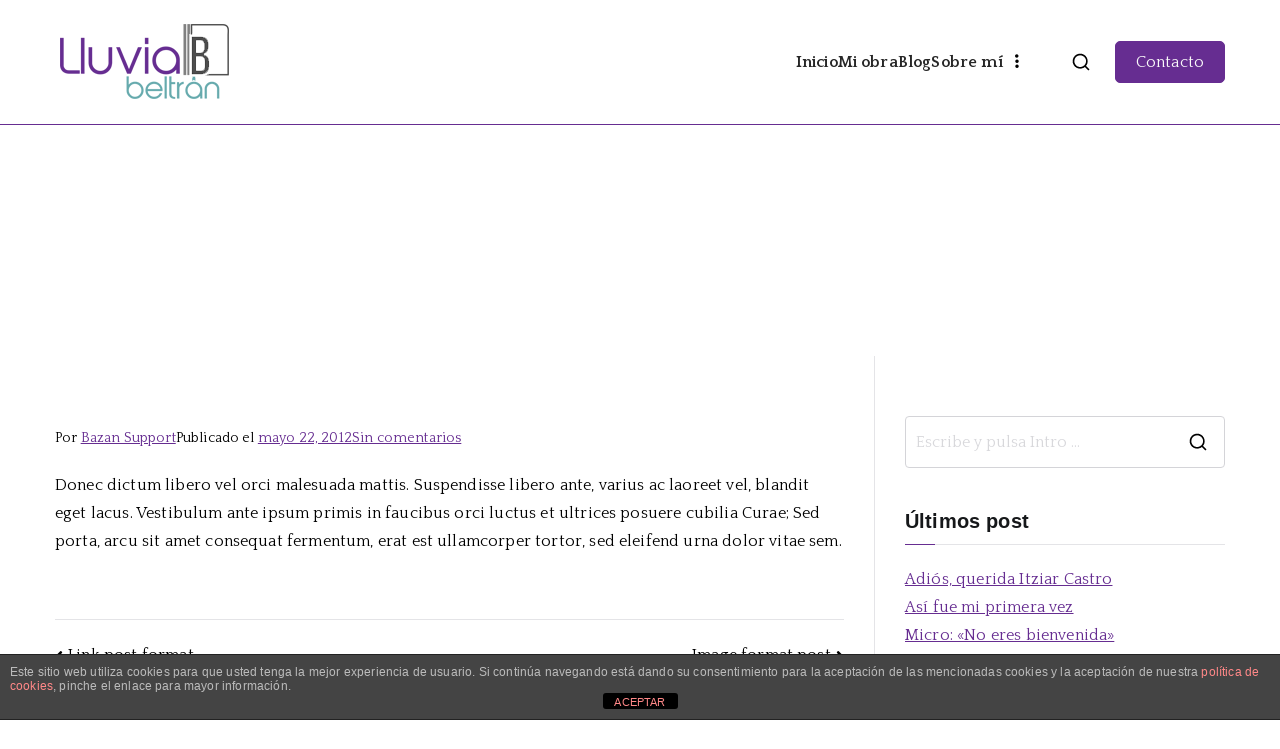

--- FILE ---
content_type: text/html; charset=UTF-8
request_url: https://lluviabeltran.com/wp-admin/admin-ajax.php
body_size: -130
content:
33923.bc58fa0eb4ae52388844b6d7f89a8b50